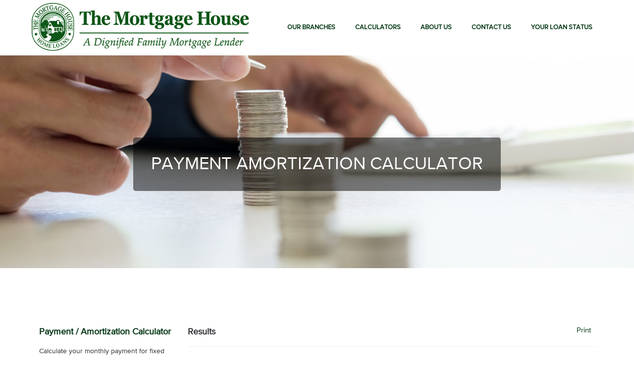

--- FILE ---
content_type: text/html
request_url: https://www.themortgagehouse.com/PaymentAmortization.html
body_size: 9119
content:
<!DOCTYPE html>
<!DOCTYPE html>
<html lang="en">

  <head>
    <meta charset="utf-8">
    <meta name="loan-app-url" content="https://prod.northstar.ellielabs.com/loan-app/">
    <meta name="borrower-portal-url" content="https://prod.northstar.ellielabs.com/borrower/index.html">
    <meta name="identity-redirect-url" content="https://idp.elliemae.com/ccbp/redirect.html">

    <meta name="site-id" content="3656068039">
    <meta name="viewport" content="width=device-width, initial-scale=1">
    <link rel="prefetch" href="../../runtime/vendors/select2-3.4.5.min.css">
    <link rel="prefetch" href="../../runtime/vendors/rzslider-5.8.0.min.css" />
    <link rel="prefetch" href='https://fonts.googleapis.com/css?family=Lato:400,900,400italic'>
    <link rel="prefetch" href="https://fonts.googleapis.com/icon?family=Material+Icons">
    <link href="../../runtime/vendors/fontawesome-4.7.0/css/font-awesome.min.css" rel="stylesheet" />
    <link href="https://fonts.googleapis.com/css?family=Arvo|Droid+Sans|Droid+Serif|Lato|Merriweather|Montserrat|Open+Sans|Oxygen|PT+Sans|Roboto|Roboto+Slab|Sanchez|Ubuntu|Vollkorn" rel="stylesheet">
    <link href="../../runtime/vendors/icon-font.min.css" rel="stylesheet">
    <link href="../../runtime/vendors/bootstrap.min.css" rel="stylesheet">
    <link id="linkCommonCss" href="../../runtime/common.min.css" rel="stylesheet">
    <link href="../../themes/theme3A/theme3A.min.css" rel="stylesheet">
    <style id="ThemeStyles" type="text/css">
      .theme-header-background,
      .theme-header-background-hover:hover,
      .theme-header-background-hover.ie-focus-within {
        background-color: rgba(255, 255, 255, 1);
      }

      .theme-header-background-hover:focus-within {
        background-color: rgba(255, 255, 255, 1);
      }

      .theme-header-background-dark,
      .theme-header-background-dark-hover:hover,
      .theme-header-background-dark-hover.ie-focus-within {
        background-color: hsl(0, -1%, 93%);
      }

      .theme-header-background-dark-hover:focus-within {
        background-color: hsl(0, -1%, 93%);
      }

      .theme-header-title,
      .theme-header h1,
      .theme-header h2,
      .theme-header h3,
      .theme-header h4,
      .theme-header h5,
      .theme-header h6 {
        color: #FFFFFF;
        font-family: Proxima Nova;
      }

      .theme-header,
      .theme-header p {
        color: #FFFFFF;
        font-family: Proxima Nova;
      }

      .theme-navigation-text {
        font-family: Proxima Nova;
        color: #003513;
      }

      .theme-navigation-text-font {
        font-family: Proxima Nova;
      }

      .theme-navigation-text-color {
        color: #003513;
      }

      .theme-navigation-text-background,
      .theme-navigation-text-background-hover:hover,
      .theme-navigation-text-background-hover.ie-focus-within {
        background-color: rgba(0, 53, 19, 1);
      }

      .theme-navigation-text-background-hover:focus-within {
        background-color: rgba(0, 53, 19, 1);
      }

      .theme-navigation-button {
        background-color: #003513;
        color: #ffffff;
        font-family: Proxima Nova;
      }

      .theme-navigation-button:hover,
      .theme-navigation-button:focus {
        background-color: rgba(0, 53, 19, 0.8);
        color: #ffffff;
        text-decoration: none;
      }

      .theme-background {
        background-color: ;
      }

      .template-main,
      .template-main-mobile {
        background-color: #ffffff;
      }

      .theme-button {
        background-color: #003513;
        color: #ffffff;
        font-family: Proxima Nova;
      }

      .theme-button:hover,
      .theme-button:focus {
        background-color: rgba(0, 53, 19, 0.9);
        color: #ffffff;
      }

      .theme-button:focus {
        outline-style: solid;
        outline-width: 2px;
        outline-color: #303135;
        outline-offset: 2px;
      }

      .theme-body-text,
      .text-widget div,
      .text-widget p,
      .text-widget ul,
      .text-widget ol,
      .state-licenses-widget div,
      .state-licenses-widget p,
      .state-licenses-widget ul,
      .state-licenses-widget ol,
      .velocify-lead-form.content .modal-input-label,
      .velocify-lead-form .field-placeholder {
        color: #303135;
        font-family: Proxima Nova;
      }

      .theme-color-links,
      .theme-color-links:hover,
      .theme-color-links:focus,
      .text-widget a,
      .title-widget a,
      .state-licenses-widget a {
        color: #003513;
      }

      .theme-title-text,
      .title-widget h2,
      .text-widget h1,
      .text-widget h2,
      .text-widget h3,
      .text-widget h4,
      .text-widget h5,
      .text-widget h6,
      .state-licenses-widget h1,
      .state-licenses-widget h2,
      .state-licenses-widget h3,
      .state-licenses-widget h4,
      .state-licenses-widget h5,
      .state-licenses-widget h6 {
        font-family: Proxima Nova;
      }

      .theme-title-text,
      .title-widget h2,
      .text-widget h1,
      .text-widget h2,
      .text-widget h3,
      .text-widget h4,
      .text-widget h5,
      .text-widget h6,
      .state-licenses-widget h1,
      .state-licenses-widget h2,
      .state-licenses-widget h3,
      .state-licenses-widget h4,
      .state-licenses-widget h5,
      .state-licenses-widget h6 {
        color: #003513;
      }

      .surefire-spinner {
        height: 200px;
      }

      .surefire-error-html {
        font-size: 18px;
        font-weight: 600;
        height: auto;
        text-align: center;
        padding: 20px 5px;
        color: #e35c62;
        font-family: Proxima Nova;
      }

      .hide-surefire-error {
        display: none;
      }

      .theme-title-text-spinner {
        border-top-color: #003513;
      }

      .theme-footer-background {
        background-color: #f7f7f7;
      }

      .theme-footer {
        color: #303135;
      }

      .theme-footer a,
      .theme-footer-text a {
        color: #303135;
      }

      .theme-footer .footer-icon {
        color: #003513;
        border-color: #003513;
      }

      .theme-footer-text,
      .theme-footer p,
      .theme-footer ul,
      .theme-footer ol,
      .theme-footer h1,
      .theme-footer h2,
      .theme-footer h3,
      .theme-footer h4,
      .theme-footer h5,
      .theme-footer h6 {
        font-family: Proxima Nova;
      }

      .state-licenses-widget {
        padding-bottom: 25px;
      }

      .state-licenses-widget h2 {
        font-size: 28px;
      }

      .licenses-table {
        width: 100%;
        color: #333333;
      }

      .licenses-table-header {
        max-height: 50px;
      }

      .licenses-table.loading {
        position: relative;
        overflow: hidden;
      }

      .licenses-table.loading tbody:after {
        content: "";
        position: absolute;
        left: 50%;
        top: 125px;
        box-sizing: border-box;
        margin-left: -32px;
        width: 65px;
        height: 65px;
        border-radius: 100%;
        border: 5px solid rgba(180, 180, 180, 0);
        border-top-color: #FFF;
        animation: spin-colors 3s infinite linear;
      }

      .licenses-table.loading tbody td span {
        visibility: hidden;
      }


      .licenses-table.loading tbody tr {
        background-color: rgb(230, 230, 230) !important;
      }

      .licenses-table-heading {
        font-size: 16px;
        font-weight: bold;
        padding: 20px 0 20px 30px;
      }

      .licenses-table tbody tr:nth-child(even) {
        background-color: #f7f7f7;
      }

      .licenses-table tbody td {
        font-size: 14px;
        padding: 7px 0 7px 30px;
        word-wrap: break-word;
      }

      .heading-state,
      .entry-state {
        width: 10%;
        max-width: 130px;
        padding-left: 30px;
      }

      .heading-state,
      .entry-state {
        width: 15%;
        max-width: 230px;
      }

      .heading-number,
      .entry-number {
        width: 15%;
        max-width: 200px;
      }

      .heading-number,
      .entry-number {
        width: 20%;
        max-width: 300px;
      }

      .heading-type,
      .entry-type {
        width: 20%;
        max-width: 300px;
      }

      .heading-text,
      .entry-text {
        width: 25%;
        max-width: 250px;
      }

      .heading-text,
      .entry-text {
        width: 25%;
        max-width: 350px;
      }

      .heading-disclosures,
      .entry-disclosures {
        width: 30%;
        max-width: 544px;
        padding-right: 5px
      }

      .heading-disclosures,
      .entry-disclosures {
        width: 40%;
        max-width: 544px;
      }

      .licenses-table.notSelected .heading-text span,
      .licenses-table.hideDisclosures .heading-disclosures-lo span,
      .licenses-table.hideDisclosures .heading-disclosures span,
      .licenses-table.notSelected .entry-text:before,
      .licenses-table .hideDisclosuresCell.entry-disclosures:before {
        display: none;
      }

      .grey-bg {
        background-color: #f7f7f7;
      }

      .disclosures-uploads {
        width: auto;
        display: inline-block;
        vertical-align: top;
        padding-right: 5px;
      }

      .disclosures-links {
        width: 60%;
        display: inline-block;
        vertical-align: top;
        word-wrap: break-word;
        padding-right: 5px;
      }

      .delete-row-button {
        float: right;
      }

      .delete-row-button:hover,
      .edit-disclosures-button:hover {
        cursor: pointer;
      }

      .table-icon {
        color: #999999;
        vertical-align: top;
      }

      td {
        min-height: 25px;
      }

      .hasNoContent span {
        display: none !important;
      }


      @media only screen and (max-width: 760px),
      (min-device-width: 768px) and (max-device-width: 1024px) {

        /* Force table to not be like tables anymore */
        table,
        thead,
        tbody,
        th,
        td,
        tr {
          display: block;
        }

        tr {
          border: 1px solid #ccc;
          margin-top: 20px;
          margin-bottom: 20px;
        }

        td {
          border: none;
          position: static;
          padding-left: 50%;
          min-height: 25px;
        }

        .state-licenses-widget a {
          text-decoration: none;
        }

        .licenses-table-header {
          display: none;
        }

        .licenses-table.loading tbody td:before {
          visibility: hidden;
        }

        .licenses-table.loading tbody:after {
          display: none;
        }

        .licenses-table.loading tbody tr {
          position: relative;
        }

        .licenses-table.loading tbody tr:after {
          content: "";
          position: absolute;
          left: 50%;
          top: 80px;
          box-sizing: border-box;
          margin-left: -32px;
          width: 65px;
          height: 65px;
          border-radius: 100%;
          border: 5px solid rgba(180, 180, 180, 0);
          border-top-color: #FFF;
          animation: spin-colors 3s infinite linear;
        }

        .licenses-table tbody tr {
          background-color: transparent !important;
        }

        .licenses-table tbody td.entry-state {
          background-color: #f7f7f7;
          padding: 10px 0 10px 18px;
          margin: 0;
          font-weight: 700;
        }

        .licenses-table tbody td {
          display: block;
          padding-left: 20px;
        }

        .licenses-table tbody td:before {
          display: block;
          width: 100%;
          font-weight: 700;
          padding: 7px 0 7px;
          position: static;
        }

        .licenses-table tbody td.entry-state:before {
          display: none;
        }

        .licenses-table tbody td.entry-number:before {
          content: 'License Number';
        }

        .licenses-table tbody td.entry-text:before {
          content: 'Regulated Text';
        }

        .licenses-table tbody td.entry-disclosures:before {
          content: 'Disclosures';
        }

        .licenses-table tbody td.entry-text {
          margin-top: 0px;
        }

        .licenses-table tbody td.entry-type:before {
          content: 'License Type';
        }

        .licenses-table-entry {
          width: 100%;
          padding: 5px 20px;
        }

        .grey-bg {
          background-color: transparent;
        }

        .edit-disclosures-button {
          float: right;
        }

        .disclosures-uploads {
          display: block;
          width: 100%;
        }

        .disclosures-links {
          display: block;
          width: 100%;
        }

        .delete-row-button-mobile {
          float: right;
        }

        .delete-row-button {
          display: none;
        }

        .focus {
          display: none;
        }

        .entry-disclosures {
          margin-bottom: 20px;
        }

        .heading-state,
        .entry-state,
        .heading-state.column-lo,
        .entry-state.column-lo {
          width: 100%;
          max-width: 100%;
        }

        .heading-number,
        .entry-number,
        .heading-number.column-lo,
        .entry-number.column-lo {
          width: 100%;
          max-width: 100%;
        }

        .heading-type,
        .entry-type {
          width: 100%;
          max-width: 100%;
        }

        .heading-text,
        .entry-text,
        .heading-text.column-lo,
        .entry-text.column-lo {
          width: 100%;
          max-width: 100%;
        }

        .heading-disclosures,
        .entry-disclosures,
        .heading-disclosures.column-lo,
        .entry-disclosures.column-lo {
          width: 100%;
          max-width: 100%;
        }
      }
    </style>
    <script id="ThemeProperties" type="text/javascript">
      window.THEME_PROPERTIES = {
        "LA": {
          "brandColor100": {
            "value": "#387735"
          },
          "brandColor200": {
            "value": "#5ebb5f"
          },
          "brandColor300": {
            "value": "#439d3b"
          },
          "brandColor400": {
            "value": "#e2f1de"
          },
          "primaryButtonColor300": {
            "value": "#035138"
          },
          "primaryButtonColor100": {
            "value": "#023323"
          },
          "primaryButtonColor200": {
            "value": "#003825"
          },
          "secondaryButtonColor200": {
            "value": "#035138"
          },
          "secondaryButtonColor100": {
            "value": "#000000"
          },
          "secondaryButtonColor300": {
            "value": "#0a553e"
          },
          "secondaryButtonColor400": {
            "value": "#6effd7"
          }
        },
        "LN": {
          "brandColor100": {
            "value": "#006e51"
          },
          "brandColor200": {
            "value": "#00f0af"
          },
          "brandColor300": {
            "value": "#e8fff6"
          },
          "backgroundColor100": {
            "value": "#006e51"
          },
          "backgroundColor200": {
            "value": "#000b08"
          },
          "primaryButtonColor100": {
            "value": "#006e51"
          },
          "primaryButtonColor200": {
            "value": "#00a57c"
          },
          "primaryButtonColor300": {
            "value": "#c4fff1"
          },
          "secondaryButtonColor100": {
            "value": "#006e51"
          },
          "pageTitleColor100": {
            "value": "#006e51"
          }
        },
        "BP": {
          "primaryButtonColor300": {
            "value": "#006e51"
          },
          "primaryButtonColor100": {
            "value": "#004f3a"
          },
          "primaryButtonColor200": {
            "value": "#00523c"
          },
          "secondaryButtonColor200": {
            "value": "#006e51"
          },
          "secondaryButtonColor100": {
            "value": "#000504"
          },
          "brandColor100": {
            "value": "#006e51"
          },
          "brandColor200": {
            "value": "#00dbad"
          },
          "brandColor300": {
            "value": "#009a6d"
          },
          "brandColor400": {
            "value": "#92ffd2"
          },
          "brandColor500": {
            "value": "rgba(0, 154, 111, 0.05)"
          }
        }
      }
    </script>
    <link rel="shortcut icon" href="../../runtime/favicon.ico">
    <title>The Mortgage House - Payment Amortization</title>
    <meta name="title" content="The Mortgage House - Payment Amortization">
    <meta name="description" content="Results | Integrity | Experience. Buying a home requires the right team by your side.">
    <meta name="keywords" content="mortgage, lender, loan, home loan, mortgage lender, interest rate, manufactured, The Mortgage House, mortgage house, TMH, westlake mortgage, mortgage broker, ventura county mortgage, san luis obispo county mortgage, kern county mortgage, refi,">
    <script src="../../runtime/navMenu.min.js" type="text/javascript" async="async"></script>
    <script src="../../runtime/vendors/iframeResizer.min.js" type="text/javascript" defer="defer"></script>
    <script src="../../runtime/appLauncher.min.js" type="text/javascript" defer="defer"></script>
    <script src="../../runtime/vendors/jquery.min.js" type="text/javascript" defer="defer"></script>
    <script src="../../runtime/velocify.min.js" type="text/javascript" defer="defer"></script>
    <!-- Global site tag (gtag.js) - Google Analytics -->
    <script async src="https://www.googletagmanager.com/gtag/js?id=G-T123NDZ6RK"></script>
    <script>
      window.dataLayer = window.dataLayer || [];

      function gtag() {
        dataLayer.push(arguments);
      }
      gtag('js', new Date());

      gtag('config', 'G-T123NDZ6RK');
    </script>

    <!-- Global site tag (gtag.js) - Google Analytics -->
    <script async src="https://www.googletagmanager.com/gtag/js?id=UA-153149699-2"></script>
    <script>
      window.dataLayer = window.dataLayer || [];

      function gtag() {
        dataLayer.push(arguments);
      }
      gtag('js', new Date());

      gtag('config', 'UA-153149699-2');
    </script>
  </head>

  <body>
    <div class="theme3A template-container" id="CMS-main-container" tabindex="-1">
      <nav class="template-navigation theme-header-background" id="nav-wrapper-js"><a class="skip-nav-link" onclick="skipNavigation(event)" onkeydown="skipNavigation(event)" href="#template-main-body">SKIP TO MAIN CONTENT</a>
        <div class="template-navigation-logo-container" id="nav-logo-js" style="cursor: pointer;"><a class="logo-link" href="http://www.themortgagehouse.com" tabindex="0"><img class="template-company-logo-image" alt="Logo" src="https://store.asset.ellieservices.com/c348b59e-b243-4310-862e-81f0f23fb13f"></a></div><button class="template-navigation-hamburger theme-navigation-text mobile-make-active-js mobile-check-editor-js" onclick="toggleNavMenu()"><span class="template-navigation-button-icon lnr lnr-menu"></span><span class="template-navigation-button-description">MENU</span></button>
        <div class="template-navigation-menu-container" tabindex="-1">
          <div class="template-navigation-menu mobile-make-active-js mobile-check-editor-js"><button id="template-navigation-button-close" class="template-navigation-close theme-navigation-text mobile-make-active-js mobile-check-editor-js" aria-label="Close Menu" onclick="toggleNavMenu()" onkeydown="handleCloseButtonShiftTab(event)"><span class="template-navigation-button-icon lnr lnr-cross"></span><span class="template-navigation-button-description">CLOSE</span></button>
            <div class="template-navigation-menu-overlay theme-header-background mobile-make-active-js"></div>
            <ul class="template-navigation-list" id="nav-menu-width-js">
              <li class="template-navigation-link theme-header-background-dark-hover theme-navigation-text-color"><a class="template-navigation-anchor theme-navigation-text" href="OurBranches.html">Our Branches</a></li>
              <li class="template-navigation-link theme-header-background-dark-hover theme-navigation-text-color"><a class="template-navigation-anchor theme-navigation-text" href="Calculators.html">Calculators</a></li>
              <li class="template-navigation-link theme-header-background-dark-hover theme-navigation-text-color"><a class="template-navigation-anchor theme-navigation-text" href="AboutUs.html">About Us</a></li>
              <li class="template-navigation-link theme-header-background-dark-hover theme-navigation-text-color"><a class="template-navigation-anchor theme-navigation-text" href="ContactUs.html">Contact Us</a></li>
              <li class="template-navigation-link login-link 
                 theme-header-background-dark-hover theme-navigation-text-color 
                false "><a id="template-navigation-link-login" onkeydown="window.handleNavTabOut(event)" class=" template-navigation-anchor theme-navigation-text" href="https://www.themortgagehouse.com/borrower-app/?siteId=3656068039" onclick="event.preventDefault();window.ConsumerConnectApps.openBorrowerPortal('3656068039')" onkeypress="window.ConsumerConnectApps.callOnEnter(event, window.ConsumerConnectApps.openBorrowerPortal, '3656068039')">Your Loan Status</a></li>
            </ul>
          </div>
        </div>
      </nav>
      <header class="template-header" style="background-image: url(&quot;https://store.asset.ellieservices.com/b796dab5-a538-4e84-a72d-2fdcd7ed278f&quot;);">
        <div class="template-header-text theme-header">
          <div class="text-editor-component">
            <div>
              <h1><span style="font-size:36px">PAYMENT AMORTIZATION CALCULATOR</span></h1>
            </div>
          </div>
        </div>
      </header>
      <section class="template-main" id="template-main-body" tabindex="-1">
        <div class="hide-empty-widget-placeholders">
          <div class="site-builder-row row">
            <div class="site-builder-column col-md-12" data-dz-id="9eb17e1e-89d6-4a40-969c-b52bd295b124">
              <div class="site-builder-module-container">
                <div class="site-builder-module" data-test="b603b0ec-c2b0-42b1-8850-0e40b5b6a51b">
                  <div class="widget-container">
                    <div id="b603b0ec-c2b0-42b1-8850-0e40b5b6a51b">
                      <div class="mortgage-calculators-widget">
                        <div class="mortgage-calculators-widget-wrapper">
                          <div class="mortgage-calculators-widget-container mortgage-calculators-widget-container--left Payment / Amortization-calculator-container">
                            <h2 class="mortgage-calculators-widget-title theme-title-text">Payment / Amortization Calculator</h2>
                            <p class="mortgage-calculators-widget-description theme-body-text">Calculate your monthly payment for fixed rate or adjustable rate loans.</p>
                            <form class="mortgage-calculators-widget-form Payment / Amortization-form" id="mortgage-calculators-widget-form-js-b603b0ec-c2b0-42b1-8850-0e40b5b6a51b" onsubmit="onCalculatorSubmit(event)" novalidate=""><input type="hidden" data-id="b603b0ec-c2b0-42b1-8850-0e40b5b6a51b" name="type" value="Payment / Amortization">
                              <div class="mortgage-calculators-widget-form-group row "><label class="mortgage-calculators-widget-label theme-body-text" for="loanamount-b603b0ec-c2b0-42b1-8850-0e40b5b6a51b">Loan Amount</label>
                                <div class="mortgage-calculators-widget-input-container is-amount"><input class="mortgage-calculators-widget-input is-amount" type="text" id="loanamount-b603b0ec-c2b0-42b1-8850-0e40b5b6a51b" name="loanamount" autocomplete="off" data-field-type="amount" onkeyup="onInputKeyUp(event, 'amount')" onkeydown="onInputKeyDown(event, 'amount')" required="" placeholder="0.00" data-min="1" data-max="10000000"></div>
                              </div>
                              <div class="mortgage-calculators-widget-form-group row "><label class="mortgage-calculators-widget-label theme-body-text" for="interestrate-b603b0ec-c2b0-42b1-8850-0e40b5b6a51b">Interest Rate</label>
                                <div class="mortgage-calculators-widget-input-container is-percentage"><input class="mortgage-calculators-widget-input is-percentage" type="text" id="interestrate-b603b0ec-c2b0-42b1-8850-0e40b5b6a51b" name="interestrate" autocomplete="off" data-field-type="percentage" onkeyup="onInputKeyUp(event, 'percentage')" onkeydown="onInputKeyDown(event, 'percentage')" required="" placeholder="0" data-min="0.001" data-max="25"></div>
                              </div>
                              <div class="mortgage-calculators-widget-form-group row "><label class="mortgage-calculators-widget-label theme-body-text" for="loanterm-b603b0ec-c2b0-42b1-8850-0e40b5b6a51b">Loan Term</label>
                                <div class="mortgage-calculators-widget-input-container is-year"><input class="mortgage-calculators-widget-input is-year" type="text" id="loanterm-b603b0ec-c2b0-42b1-8850-0e40b5b6a51b" name="loanterm" autocomplete="off" data-field-type="year" onkeyup="onInputKeyUp(event, 'year')" onkeydown="onInputKeyDown(event, 'year')" required="" data-min="1" data-max="40"><label class="mortgage-calculators-widget-label mortgage-calculators-widget-label--secondary">Years</label></div>
                              </div>
                              <div class="mortgage-calculators-widget-radio-group ">
                                <div class="mortgage-calculators-widget-form-group row">
                                  <fieldset>
                                    <legend class="mortgage-calculators-widget-label theme-body-text">Loan Type</legend>
                                    <div class="mortgage-calculators-widget-input-container">
                                      <div class="mortgage-calculators-widget-label mortgage-calculators-widget-label--radio theme-body-text"><input onclick="toggleCalculatorDropdownOrRadio(event)" class="mortgage-calculators-widget-input-radio" id="Fixed-Rate-b603b0ec-c2b0-42b1-8850-0e40b5b6a51b" type="radio" role="radio" name="loantype" autocomplete="off" aria-checked="true" value="Fixed Rate" checked=""><label for="Fixed-Rate-b603b0ec-c2b0-42b1-8850-0e40b5b6a51b" class="mortgage-calculators-widget-label theme-body-text mortgage-calculators-widget-label-for-input">Fixed Rate</label></div>
                                      <div class="mortgage-calculators-widget-label mortgage-calculators-widget-label--radio theme-body-text"><input onclick="toggleCalculatorDropdownOrRadio(event)" class="mortgage-calculators-widget-input-radio" id="Adjustable-Rate-b603b0ec-c2b0-42b1-8850-0e40b5b6a51b" type="radio" role="radio" name="loantype" autocomplete="off" aria-checked="false" value="Adjustable Rate"><label for="Adjustable-Rate-b603b0ec-c2b0-42b1-8850-0e40b5b6a51b" class="mortgage-calculators-widget-label theme-body-text mortgage-calculators-widget-label-for-input">Adjustable Rate</label></div>
                                    </div>
                                  </fieldset>
                                </div>
                                <div class="mortgage-calculators-widget-radio-option-inputs">
                                  <div class="mortgage-calculators-widget-form-group row is-hidden"><label class="mortgage-calculators-widget-label theme-body-text" for="maxperiodicrateincrease-b603b0ec-c2b0-42b1-8850-0e40b5b6a51b">Max Periodic Rate Increase</label>
                                    <div class="mortgage-calculators-widget-input-container is-percentage"><input class="mortgage-calculators-widget-input is-percentage" type="text" id="maxperiodicrateincrease-b603b0ec-c2b0-42b1-8850-0e40b5b6a51b" name="maxperiodicrateincrease" autocomplete="off" data-field-type="percentage" onkeyup="onInputKeyUp(event, 'percentage')" onkeydown="onInputKeyDown(event, 'percentage')" required="" data-parent-options="Adjustable Rate" data-parent="loantype" placeholder="0" data-min="0.001" data-max="10"></div>
                                  </div>
                                  <div class="mortgage-calculators-widget-form-group row is-hidden"><label class="mortgage-calculators-widget-label theme-body-text" for="maxlifetimerateincrease-b603b0ec-c2b0-42b1-8850-0e40b5b6a51b">Max Lifetime Rate Increase</label>
                                    <div class="mortgage-calculators-widget-input-container is-percentage"><input class="mortgage-calculators-widget-input is-percentage" type="text" id="maxlifetimerateincrease-b603b0ec-c2b0-42b1-8850-0e40b5b6a51b" name="maxlifetimerateincrease" autocomplete="off" data-field-type="percentage" onkeyup="onInputKeyUp(event, 'percentage')" onkeydown="onInputKeyDown(event, 'percentage')" required="" data-parent-options="Adjustable Rate" data-parent="loantype" placeholder="0" data-min="0" data-max="20"></div>
                                  </div>
                                  <div class="mortgage-calculators-widget-form-group row is-hidden"><label class="mortgage-calculators-widget-label theme-body-text" for="presentratechangesafter-b603b0ec-c2b0-42b1-8850-0e40b5b6a51b">Present Rate Changes After</label>
                                    <div class="mortgage-calculators-widget-input-container is-month"><input class="mortgage-calculators-widget-input is-month" type="text" id="presentratechangesafter-b603b0ec-c2b0-42b1-8850-0e40b5b6a51b" name="presentratechangesafter" autocomplete="off" data-field-type="month" onkeyup="onInputKeyUp(event, 'month')" onkeydown="onInputKeyDown(event, 'month')" required="" data-parent-options="Adjustable Rate" data-parent="loantype" data-min="1" data-max="360"><label class="mortgage-calculators-widget-label mortgage-calculators-widget-label--secondary">Months</label></div>
                                  </div>
                                  <div class="mortgage-calculators-widget-form-group row is-hidden"><label class="mortgage-calculators-widget-label theme-body-text" for="ratecanchangeevery-b603b0ec-c2b0-42b1-8850-0e40b5b6a51b">Rate Can Change Every</label>
                                    <div class="mortgage-calculators-widget-input-container is-month"><input class="mortgage-calculators-widget-input is-month" type="text" id="ratecanchangeevery-b603b0ec-c2b0-42b1-8850-0e40b5b6a51b" name="ratecanchangeevery" autocomplete="off" data-field-type="month" onkeyup="onInputKeyUp(event, 'month')" onkeydown="onInputKeyDown(event, 'month')" required="" data-parent-options="Adjustable Rate" data-parent="loantype" data-min="1" data-max="360"><label class="mortgage-calculators-widget-label mortgage-calculators-widget-label--secondary">Months</label></div>
                                  </div>
                                </div>
                              </div>
                              <div class="mortgage-calculators-widget-select-group ">
                                <div class="mortgage-calculators-widget-form-group row"><label class="mortgage-calculators-widget-label theme-body-text  " for="showamortizationtable-dropdown">Show Amortization Table</label>
                                  <div class="mortgage-calculators-widget-input-container"><select class="mortgage-calculators-widget-select" name="showamortizationtable" autocomplete="off" data-change-handler="toggleCalculatorDropdownOrRadio(event)" onchange="toggleCalculatorDropdownOrRadio(event)" id="showamortizationtable-dropdown">
                                      <option value="No">No</option>
                                      <option value="Monthly">Monthly</option>
                                      <option value="Yearly">Yearly</option>
                                    </select></div>
                                </div>
                                <div class="mortgage-calculators-widget-select-option-inputs">
                                  <div class="mortgage-calculators-widget-form-group row is-hidden"><label class="mortgage-calculators-widget-label theme-body-text" for="beginningmonthyear-b603b0ec-c2b0-42b1-8850-0e40b5b6a51b">Beginning Month &amp; Year</label>
                                    <div class="mortgage-calculators-widget-input-container is-month/year"><input class="mortgage-calculators-widget-input is-month/year" type="text" id="beginningmonthyear-b603b0ec-c2b0-42b1-8850-0e40b5b6a51b" name="beginningmonthyear" autocomplete="off" data-field-type="month/year" onkeyup="onInputKeyUp(event, 'month/year')" onkeydown="onInputKeyDown(event, 'month/year')" required="" data-parent-options="Monthly,Yearly" data-parent="showamortizationtable" placeholder="mm/yyyy" data-dateformat="mm/yyyy"></div>
                                  </div>
                                </div>
                              </div><input type="submit" class="mortgage-calculators-widget-submit btn theme-button" value="Calculate">
                              <div>
                                <p class="mortgage-calculators-widget-disclaimer">Default amounts are hypothetical and may not apply to your individual situation. This calculator provides approximations for informational purposes only. Actual results will be provided by your lender and will likely vary depending on your eligibility and current market rates.</p>
                              </div>
                            </form>
                          </div>
                          <div class="mortgage-calculators-widget-container mortgage-calculators-widget-container--right">
                            <h2 class="mortgage-calculators-widget-title theme-body-text" id="mortgage-calculators-widget-results-title-js-b603b0ec-c2b0-42b1-8850-0e40b5b6a51b">Results</h2><button class="mortgage-calculators-widget-print theme-title-text" onclick="window.print()" onkeypress="window.ConsumerConnectApps.callOnEnter(event, window.print)">Print</button>
                            <div class="line-item-calculator-results" id="mortgage-calculators-widget-results-js-b603b0ec-c2b0-42b1-8850-0e40b5b6a51b" tabindex="0">
                              <div class="mortgage-calculators-widget-results ">
                                <h3 class="mortgage-calculators-widget-subtitle theme-title-text">Monthly Payment</h3>
                                <div class="mortgage-calculators-widget-result theme-body-text" id="monthlypayment" data-type="amount" data-placeholder="$0.00">$0.00</div>
                              </div>
                              <div class="mortgage-calculators-widget-results is-hidden">
                                <h3 class="mortgage-calculators-widget-subtitle theme-title-text">Initial Monthly Payment</h3>
                                <div class="mortgage-calculators-widget-result theme-body-text" id="initialmonthlypayment" data-type="amount" data-placeholder="$0.00">$0.00</div>
                              </div>
                              <div class="mortgage-calculators-widget-results is-hidden">
                                <h3 class="mortgage-calculators-widget-subtitle theme-title-text">Maximum Monthly Payment</h3>
                                <div class="mortgage-calculators-widget-result theme-body-text" id="maximummonthlypayment" data-type="amount" data-placeholder="$0.00">$0.00</div>
                              </div>
                            </div>
                            <div class="rates-calculator-results" id="rates-calculator-results-js-b603b0ec-c2b0-42b1-8850-0e40b5b6a51b" tabindex="0"></div>
                            <div class="mortgage-calculators-widget-tables-container" id="mortgage-calculators-widget-tables-grandtotal-js-b603b0ec-c2b0-42b1-8850-0e40b5b6a51b" tabindex="0"></div><a class="theme-color-links mortgage-calculators-widget-tables-href" tabindex="0" id="mortgage-calculators-widget-tables-href-js-b603b0ec-c2b0-42b1-8850-0e40b5b6a51b" href="#mortgage-calculators-widget-tables-js-b603b0ec-c2b0-42b1-8850-0e40b5b6a51b" aria-label="See full report below on the same page">See Full Report Below</a>
                          </div>
                          <div class="mortgage-calculators-widget-tables-container" id="mortgage-calculators-widget-tables-js-b603b0ec-c2b0-42b1-8850-0e40b5b6a51b"></div>
                        </div>
                      </div>
                    </div>
                  </div>
                </div>
              </div>
            </div>
          </div>
        </div>
      </section>
      <footer class="template-footer theme-footer theme-footer-background">
        <div class="row">
          <div class="col-xs-offset-1 col-xs-10 col-md-offset-2 col-md-8 footer-container cms-footer"><a href="https://www.ice.com/privacy-security-center#ice-mortgage-technology-privacy-policy" class="logo-container" target="_blank" rel="noopener noreferrer"><span class="logo"></span><span class="privacy-policy">Privacy Policy</span></a>
            <div class="row">
              <div class="col-xs-12 col-md-7">
                <div class="footer-links clearfix">
                  <ul>
                    <li><a tabindex="0" href="HomePage.html">Home Page</a></li>
                    <li><a tabindex="0" href="About.html">About</a></li>
                    <li><a tabindex="0" href="Locations.html">Locations</a></li>
                    <li><a tabindex="0" href="MortgageCalculators.html">Mortgage Calculators</a></li>
                    <li><a tabindex="0" href="Contact.html">Contact</a></li>
                    <li><a tabindex="0" href="Careers.html">Careers</a></li>
                    <li><a tabindex="0" href="CompanyStateLicenses.html">Company State Licenses</a></li>
                    <li><a tabindex="0" href="PrivacyPolicy.html">Privacy Policy</a></li>
                    <li><a tabindex="0" href="PrivacyPolicyCA.html">Privacy Policy CA</a></li>
                  </ul>
                </div>
                <div class="footer-disclaimers theme-footer-text">
                  <div class="text-editor-component">
                    <div>
                      <p><span style="font-size:10px"><a href="https://www.nmlsconsumeraccess.org/">NMLS&nbsp;CONSUMER ACCESS</a> &nbsp; &nbsp; | &nbsp; &nbsp; <a href="#">FAIR LENDER</a> &nbsp; &nbsp; | &nbsp; &nbsp; <a href="#">FAIR HOUSING</a></span></p>

                      <p><span style="font-size:10px">© 2023&nbsp;Dignified Home Loans, LLC, DBA The Mortgage House. Equal Housing Lender. Licensed by the Department of Financial Protection and Innovation&nbsp;under the California Residential Mortgage Lending Act #413-1108. NMLS #309234. Credit and collateral are subject to approval. Additional restrictions may apply. Terms and conditions apply. This is not a commitment to lend. Programs, rates and conditions are subject to change without notice.</span></p>

                      <p><span style="font-size:10px">These materials are not from HUD or FHA and were not approved by HUD or a government agency.<br>
California state law requires amongst others the following licensing disclosures: Phrasing: CA Department of Real Estate – Real Estate Broker; or Real Estate Broker – CA Department of Real Estate – AND – Broker, agent, Realtor, loan correspondent or abbreviations bro., agt., or other similar terms or abbreviations – AND – DRE License Number – AND- – NMLS Unique Identifier. (California Finance Code 22162, California Business and Professions Code 17539.4, 10140.6)</span></p>
                    </div>
                  </div>
                </div>
              </div>
              <div class="col-xs-12 col-md-4 col-md-offset-1">
                <div class="footer-contact theme-footer-text">
                  <div class="text-editor-component">
                    <div>
                      <p><span style="font-size:16px">1 Baxter Way, Suite 120</span></p>

                      <p><span style="font-size:16px">Westlake Village, CA 91362</span></p>

                      <p><span style="font-size:16px"><a href="mailto:info@themortgagehouse.com">info@themortgagehouse.com</a></span></p>

                      <p><span style="font-size:16px">(888) 225-7985</span></p>
                    </div>
                  </div>
                </div>
                <div class="footer-ehl-logo ehl-standalone"><img src="https://store.asset.ellieservices.com/8c06316f-9b90-48c0-af69-45931f8df7c6" alt="" role="presentation"></div>
                <div class="footer-social-icons">
                  <ul>
                    <li><a href="https://www.facebook.com/TMHTheMortgageHouse/" target="_blank" aria-label="Facebook Link">
                        <div class="footer-icon fa fa-facebook"></div>
                      </a></li>
                    <li><a href="mailto:info@themortgagehouse.com" target="" aria-label="Send Email Link">
                        <div class="footer-icon fa fa-envelope"></div>
                      </a></li>
                    <li class="footer-ehl-logo"><img src="https://store.asset.ellieservices.com/8c06316f-9b90-48c0-af69-45931f8df7c6" alt="" role="presentation"></li>
                  </ul>
                </div>
              </div>
              <div class="col-xs-12 footer-disclaimers mobile-view">
                <div class="text-editor-component">
                  <div>
                    <p><span style="font-size:10px"><a href="https://www.nmlsconsumeraccess.org/">NMLS&nbsp;CONSUMER ACCESS</a> &nbsp; &nbsp; | &nbsp; &nbsp; <a href="#">FAIR LENDER</a> &nbsp; &nbsp; | &nbsp; &nbsp; <a href="#">FAIR HOUSING</a></span></p>

                    <p><span style="font-size:10px">© 2023&nbsp;Dignified Home Loans, LLC, DBA The Mortgage House. Equal Housing Lender. Licensed by the Department of Financial Protection and Innovation&nbsp;under the California Residential Mortgage Lending Act #413-1108. NMLS #309234. Credit and collateral are subject to approval. Additional restrictions may apply. Terms and conditions apply. This is not a commitment to lend. Programs, rates and conditions are subject to change without notice.</span></p>

                    <p><span style="font-size:10px">These materials are not from HUD or FHA and were not approved by HUD or a government agency.<br>
California state law requires amongst others the following licensing disclosures: Phrasing: CA Department of Real Estate – Real Estate Broker; or Real Estate Broker – CA Department of Real Estate – AND – Broker, agent, Realtor, loan correspondent or abbreviations bro., agt., or other similar terms or abbreviations – AND – DRE License Number – AND- – NMLS Unique Identifier. (California Finance Code 22162, California Business and Professions Code 17539.4, 10140.6)</span></p>
                  </div>
                </div>
              </div>
            </div>
          </div>
        </div>
      </footer>
    </div>
    <script type="text/javascript">
      // TODO: use the preview/runtime bucket for websitebuilder preview
      var runtimeSubPathFilesFolder = (function() {
        // TEMP CODE
        var isDefaultUrlSuffix = 'false';
        if (Boolean(isDefaultUrlSuffix) && window.location.search.toLowerCase().indexOf('runtimefolder') > -1) {
          // assume it's the first token in QS. i.e. runtimefolder=octsp
          return '/' + window.location.search.replace('?', '').split('&')[0].split('=')[1];
        }
        return '';
      })();
      var baseRuntimeJsPath = '../../runtime';
      var commonCssLinkTag = document.getElementById('linkCommonCss');
      commonCssLinkTag.href = baseRuntimeJsPath + runtimeSubPathFilesFolder + '/common.min.css';
      // set path for local scripts needed
      var javascriptsNotRequiredForDomLoad = [
        '/utils.min.js',
        '/countyList.min.js',
        '/theme.min.js',
        '/calculators.min.js',
      ].map(function(f) {
        return baseRuntimeJsPath + runtimeSubPathFilesFolder + f;
      });

      function downloadJsOnLoad() {
        for (var i = 0; i < javascriptsNotRequiredForDomLoad.length; i++) {
          var element = document.createElement("script");
          element.async = false; //that flag guarantees the ordering
          element.src = javascriptsNotRequiredForDomLoad[i];
          document.body.appendChild(element);
        }
      }

      function runRatesCalculators() {
        var hasRatesApiSettings = !!(window.RatesCalculator && window.RatesCalculator.ratesApiSettings);
        var isRatesFieldMappingDefined = typeof RatesFieldMapping !== 'undefined';
        if (!hasRatesApiSettings || !isRatesFieldMappingDefined) {
          setTimeout(function() {
            runRatesCalculators();
          }, 1000);
          return;
        }

        var isRatesCalculatorAutoRun = window.RatesCalculator.ratesApiSettings.isRatesCalculatorAutoRun;
        if (!isRatesCalculatorAutoRun) {
          return;
        }

        var ourRatesForms = document.querySelectorAll('.Rates-form');
        for (var i = 0; i < ourRatesForms.length; i++) {
          var ourForm = ourRatesForms[i];
          ourForm.addEventListener('submit', function() {
            return false;
          });
          ourForm.dispatchEvent(new CustomEvent('submit', {
            cancelable: true,
            detail: {
              isAutoRun: true
            }
          }));
        }
      }

      function showRatesCalculators() {
        setTimeout(function() {
          var ourRatesForms = document.querySelectorAll('.Rates-form');
          for (var i = 0; i < ourRatesForms.length; i++) {

            var ourForm = ourRatesForms[i];
            ourForm.style.display = "block";
          }
        }, 500);
      }

      function performStartupTasks() {
        downloadJsOnLoad();
        showRatesCalculators();
        runRatesCalculators();

        if (window.location.hostname.indexOf('preview.') === 0 && window.THEME_PROPERTIES) {
          window.addEventListener('message', function(event) {
            if (event.data && event.data.type === 'APP_READY') {
              var iframe = document.getElementById('ConsumerConnectAppIFrame');
              if (iframe && iframe.contentWindow) {
                iframe.contentWindow.postMessage({
                  type: 'APP_THEME_UPDATED',
                  properties: THEME_PROPERTIES
                }, '*');
              }
            }
          });
        }
      }

      function performClickEvent(event) {
        var link = event.target;
        while (link && link.tagName !== 'A') {
          link = link.parentNode;
        }

        if (link) {
          var isEmailLink = link.protocol === 'mailto:';
          var isWebLink = link.hostname && link.hostname !== 'www.themortgagehouse.com';
          var msg = null;

          if (false && isEmailLink) {
            msg = 'Email is not a secure method of communication and should NOT be used to send personal or financial information.';
          } else if (false && isWebLink) {
            msg = 'You are leaving our website and going to a 3rd party site that we cannot guarantee the security.';
          }

          if (msg) {
            var res = confirm(msg);
            if (!res) {
              event.preventDefault();
            }
          }
        }
      }

      if (window.addEventListener) {
        window.addEventListener("load", performStartupTasks, false);
        if (false) {
          window.addEventListener('click', performClickEvent, false);
        }
      } else if (window.attachEvent)
        window.attachEvent("onload", performStartupTasks);
      else
        window.onload = performStartupTasks;
    </script>
    <script>
      (function(d, s, id) {
        var js, sfjs = d.getElementsByTagName(s)[0];
        if (d.getElementById(id)) return;
        js = d.createElement(s);
        js.id = id;
        js.src = "https://sf3.tomnx.com/interactives/embed-interactives.js";
        sfjs.parentNode.insertBefore(js, sfjs);
      })(document, "script", "surefire-interactives");
    </script>

  </body>

</html>

--- FILE ---
content_type: text/css
request_url: https://www.themortgagehouse.com/themes/theme3A/theme3A.min.css
body_size: 1443
content:
.template-container{background:#fff}.template-container.is-mobile{overflow:hidden}.template-header{background-position:center;background-size:cover;position:relative;display:flex;flex-direction:column;justify-content:center;height:430px}header > .template-header-text h1{display:inline-block;background-color:rgba(0,0,0,0.5);padding:36px;border-radius:5px}.template-header-text{z-index:3;width:80%;text-align:center;margin:0 auto;text-shadow:0 2px 22px rgba(121,121,121,0.4)}.template-main{width:100%;margin:0 auto 8px;padding:100px 5% 40px}.template-footer{padding:46px 5%;font-size:13px}.footer-container{margin:0;float:none!important;width:auto!important}@media screen and (max-width:992px){.template-container-line{margin:0}}@media print{.template-navigation,.template-header,.template-footer{display:none}.template-main{width:100%!important;margin:15px!important;padding:0!important}}.template-navigation{display:flex;position:relative;padding:0 5%;min-height:72px;z-index:4}.template-navigation-logo-container{position:relative;max-width:50%;padding:6px 0;box-sizing:border-box;z-index:3;flex-shrink:0;display:flex;justify-content:center;flex-direction:column}.template-navigation-logo-container .template-company-logo-image{max-height:100px}.logo-link:hover,.logo-link:active,.logo-link:focus,.skip-nav-link:focus{outline-style:solid;outline-width:2px;outline-color:#fff;outline-offset:2px}.template-navigation-hamburger,.template-navigation-close{display:none;border:none;cursor:pointer;padding:0;font-size:26px;font-weight:600}.template-navigation-hamburger:-moz-focusring,.template-navigation-close:-moz-focusring{outline:1px dotted}.template-navigation-hamburger{background:transparent;position:absolute;right:5%;top:50%;transform:translateY(-50%);line-height:14px}.template-navigation-close{background:transparent;line-height:19px}.template-navigation-button-icon{margin:0 auto;line-height:13px}.template-navigation-button-description{margin-left:5px;display:inline-block;vertical-align:top;line-height:1;font-size:13px;margin-top:2px}.template-navigation-menu-container{flex:1 0 auto}.template-navigation-menu{text-align:right;height:100%}.template-navigation-menu-overlay{display:none;position:fixed;top:0;left:0;bottom:0;right:0;height:100vh;opacity:0.9}.template-navigation.is-mobile{height:72px;min-height:auto}.template-navigation.is-mobile .template-navigation-logo-container{height:72px}.template-navigation.is-mobile .template-navigation-logo-container .template-company-logo-image{max-height:60px}.template-navigation.is-mobile .template-navigation-hamburger{display:block}.template-navigation.is-mobile .template-navigation-hamburger.is-active{display:none}.template-navigation.is-mobile .template-navigation-close{display:none;position:absolute;top:0;right:20px;height:72px;z-index:3}.template-navigation.is-mobile .template-navigation-close.is-active{display:block}.template-navigation.is-mobile .template-navigation-menu{display:none;position:fixed;margin-left:0;top:0;left:0;right:0;bottom:0;z-index:5;padding:40px 5% 0}.template-navigation.is-mobile .template-navigation-menu.is-editor{top:47px;left:320px}.template-navigation-menu.is-editor .template-navigation-menu-overlay.is-active{top:47px;left:320px}.template-navigation.is-mobile .template-navigation-menu.is-active{display:block;height:auto;overflow:auto}.template-navigation.is-mobile .template-navigation-menu-overlay.is-active{display:block}.template-navigation.is-mobile .menu-button-container{float:none;margin:0 auto}.template-navigation.is-mobile .template-navigation-login{font-size:18px;padding:14px;margin-top:20px;border:0;display:block;position:relative}.template-navigation.is-mobile .template-navigation-login-anchor{color:#fff}@media screen and (max-width:992px){.template-navigation-logo-container .template-company-logo-image{max-width:100%}}.template-navigation-list{white-space:nowrap;padding-left:0;margin:0;font-weight:700;text-transform:uppercase;font-size:13px;letter-spacing:-4px;display:table;height:100%;float:right}.template-navigation-list-child{display:none;position:absolute;padding:20px;width:100%;left:0;right:0;top:100%;text-align:left;white-space:normal}.template-navigation-list-grandchild{padding:0}.template-navigation-link:focus-within .template-navigation-list-child{display:block}.template-navigation-link:hover .template-navigation-list-child,.template-navigation-link.ie-focus-within .template-navigation-list-child{display:block}.template-navigation-link .template-navigation-anchor:hover + .template-navigation-list-child,.template-navigation-link .template-navigation-anchor:focus + .template-navigation-list-child{display:block}.template-navigation-link{padding:0 20px;display:table-cell;height:100%;letter-spacing:0;vertical-align:middle}.template-navigation-link-child{box-sizing:border-box;display:inline-block;vertical-align:top;padding:20px 40px}.template-navigation-link-grandchild{display:block;padding:10px 0;text-transform:capitalize}.template-navigation-link-grandchild:first-child{padding-top:20px}.template-navigation-anchor{cursor:pointer;vertical-align:top}.template-navigation-link:focus-within .template-navigation-anchor{color:inherit}.template-navigation-link:hover .template-navigation-anchor,.template-navigation-link .template-navigation-anchor:focus{color:inherit}.template-navigation-link.ie-focus-within .template-navigation-anchor{color:#fff}.template-navigation-anchor--child{text-transform:uppercase}.template-navigation-button{cursor:pointer;padding:10px 20px;border-radius:5px}.template-navigation-link.template-navigation-link-hidden,.template-navigation.is-mobile .template-navigation-link.template-navigation-link-hidden{display:none}.template-navigation.is-mobile .template-navigation-list{text-align:center;z-index:2;position:relative;float:none;display:block;height:auto}.template-navigation.is-mobile .template-navigation-list-child{display:block;position:relative;top:0;padding:10px 0 0;background:transparent;text-align:center}.template-navigation.is-mobile .template-navigation-link{position:relative;font-size:18px;padding:14px;margin-top:20px;display:block;height:auto}.template-navigation.is-mobile .template-navigation-link:hover,.template-navigation.is-mobile .template-navigation-link:focus{background:transparent}.template-navigation.is-mobile .template-navigation-link-child{padding:10px;font-size:14px;margin-top:5px;display:block}.template-navigation.is-mobile .template-navigation-link-child:last-child{padding-bottom:0}.template-navigation.is-mobile .template-navigation-link-grandchild{padding:0;margin-top:0!important}.template-navigation.is-mobile .template-navigation-link-grandchild:first-child{padding:10px 0}.template-navigation.is-mobile .template-navigation-link-child,.template-navigation.is-mobile .template-navigation-link-grandchild{list-style-image:url([data-uri])}.template-navigation.is-mobile .template-navigation-anchor{color:inherit}.template-navigation.is-mobile .template-navigation-link-grandchild .template-navigation-anchor{border-bottom:1px solid;border-color:rgba(255,255,255,.2);padding:10px 0;display:inline-block}@media all and (-ms-high-contrast:none),(-ms-high-contrast:active){.template-navigation{min-height:auto}}.skip-nav-link{color:#303135}